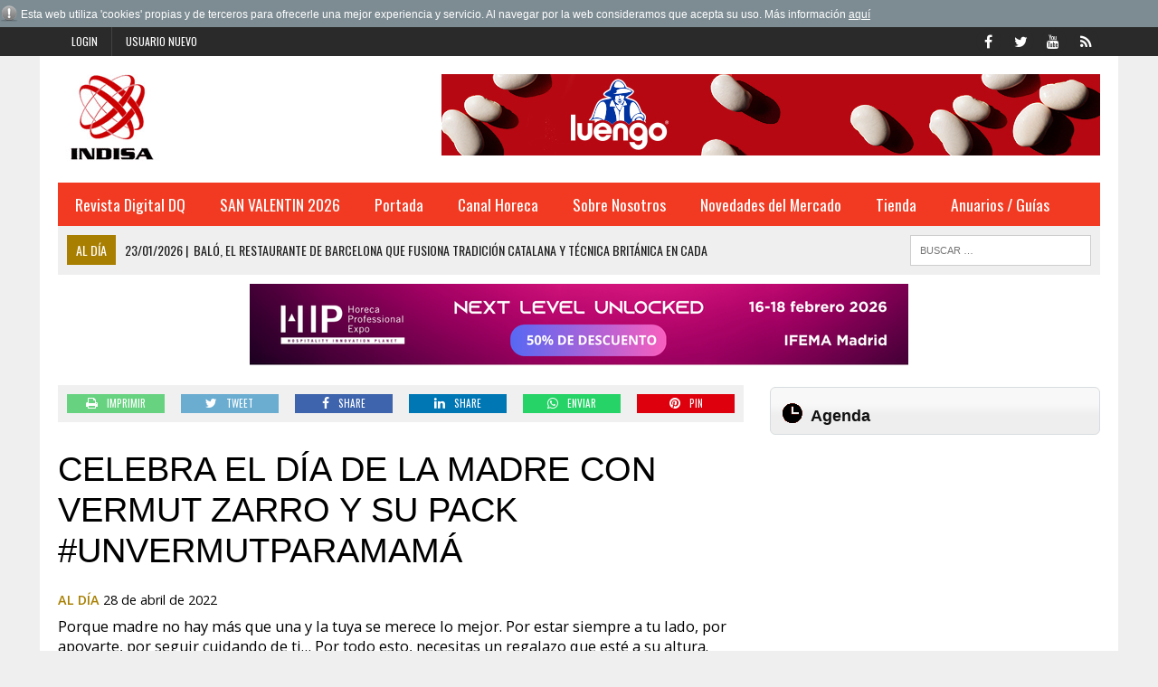

--- FILE ---
content_type: text/html; charset=iso-8859-1
request_url: https://www.indisa.es/al-dia/celebra-dia-madre-vermut-zarro-pack-unvermutparamama1
body_size: 10695
content:
<!DOCTYPE HTML>
<html>
<head>

<SCRIPT type="text/javascript" SRC="/g-admin/shop/js/language-sp.js"></SCRIPT>
<SCRIPT type="text/javascript" SRC="/g-admin/shop/js/nopcart.js"></SCRIPT>
<title>CELEBRA EL DÍA DE LA MADRE CON VERMUT ZARRO Y SU PACK  #UNVERMUTPARAMAMÁ </title>
<meta name="description" content="Editorial especializada en distribución Alimentaria">
<meta name="keywords" content="Información, Anuario, Distribución, Industria">
<META NAME="description" CONTENT="Editorial especializada en distribución Alimentaria" />
<META NAME="keywords" CONTENT="Información, Anuario, Distribución, Industria" />
<META NAME="Author" CONTENT="INDISA.es" />
<META NAME="lang" CONTENT="es" />
<META NAME="subject" CONTENT="Editorial especializada en distribución Alimentaria" />
<META NAME="company" CONTENT="INDISA.es" />
<META NAME="generator" CONTENT="HagaClic" />
<META NAME="Distribution" CONTENT="Global" />
<META NAME="Robots" CONTENT="index, follow" />
<META NAME="COPYRIGHT" CONTENT="INDISA.es &copy;2026" />
<meta name="DC.title" lang="es" content="CELEBRA EL DÍA DE LA MADRE CON VERMUT ZARRO Y SU PACK  #UNVERMUTPARAMAMÁ " />
<meta name="DC.creator" content="INDISA.es" />
<meta name="DC.publisher" content="INDISA" />
<meta name="DC.description" lang="es" content="Editorial especializada en distribución Alimentaria" />
<meta name="DC.subject" lang="es" content="Editorial especializada en distribución Alimentaria" />
<meta name="dc.language" scheme="RFC1766" content="es" />
<meta name="date" content="2022-04-28 08:43:00" />
<meta name="dc.date" scheme="W3CDTF" content="2022-04-28 08:43:00" />
<meta name="dc.Identifier" content="https://www.indisa.es/al-dia/celebra-dia-madre-vermut-zarro-pack-unvermutparamama1" />
<meta property="og:url" content="https://www.indisa.es/al-dia/celebra-dia-madre-vermut-zarro-pack-unvermutparamama1" />
<link rel="canonical" href="https://www.indisa.es/al-dia/celebra-dia-madre-vermut-zarro-pack-unvermutparamama1" />
<meta property="og:type" content="article" />
<meta property="og:title" content="CELEBRA EL DÍA DE LA MADRE CON VERMUT ZARRO Y SU PACK  #UNVERMUTPARAMAMÁ " />
<meta property="og:site_name" content="indisa.es" />
<meta property="og:description" content="Editorial especializada en distribuci&oacute;n Alimentaria" />
<link rel="stylesheet" type="text/css" href="/template/css/style.css?v=1.2"><link rel="stylesheet" type="text/css" href="/template/css/grids.css?v=1.0"><link rel='shortcut icon' href='/favicon.ico'>
<meta http-equiv="content-type" content="text/html; charset=iso-8859-1">
<meta http-equiv="Content-Language" content="es">
<script type='text/javascript' src='/template/js/jquery-1.9.0.min.js'></script>
<script type='text/javascript' src='/template/js/jquery-ui-1.11.1.min.js'></script>
<script type='text/javascript' src='/template/js/jquery.slimscroll.min.js'></script>
<script type="text/javascript" src="/template/js/jquery.ui.datepicker.es.js"></script>
<script type="text/javascript" src="/template/js/jquery.qtip.min.js"></script>
<link rel='stylesheet' id='camera-css'  href='/template/css/jquery-ui-1.9.2.custom.css' type='text/css' media='all'>
<link rel='stylesheet' id='camera-css'  href='/template/css/jquery.ui.theme.css' type='text/css' media='all'>
<link rel='stylesheet' id='camera-css'  href='/template/css/jquery.qtip.css' type='text/css' media='all'>
<link rel='stylesheet' id='camera-css'  href='/template/css/camera.css' type='text/css' media='all'>
<script type='text/javascript' src='/template/js/jquery.easing.1.3.js'></script>
<script type='text/javascript' src='/template/js/camera1.js'></script>
<script type="text/javascript" src="/template/js/scripts.js"></script>
<script type="text/javascript">var jsPath = '/template/js/';var imgPath = '/template/images/';</script>
<script type="text/javascript" src="/template/js/tools.js?v=1.0" charset="ISO-8859-1"></script>
<link rel='stylesheet' href='/template/css/custom.php' type='text/css' media='all'>

<META NAME="viewport" CONTENT="width=device-width, initial-scale=1.0" />
<script src="/template/js/jquery.lightbox-0.5.js"></script>
<link rel="stylesheet" type="text/css" href="/template/css/jquery.lightbox-0.5.css">

</head>
<body class="single single-post single-format-standard mh-right-sb">
        	<form style="margin:0px;" name="formu_acceso" method="post" action="javascript:enviologin(document.formu_acceso.login.value,document.formu_acceso.passwd.value,'/al-dia/celebra-dia-madre-vermut-zarro-pack-unvermutparamama1');">
	<div id="boxes">
	
		<!-- Start of Login Dialog -->
		<div id="dialog1" class="window">
			<div class="postbox">
				<input type="text" name="login" value="" size="40" placeholder="Usuario" /><br/>
				<input type="password" name="passwd" size="40" value="" placeholder="Password" />
			<p class="submit"><input type="submit" title="Login" value="Login"/></p>
			<p><a  href="/reminder.php">Recordar clave</a></p>
			</div>
	
		</div>
		<!-- End of Login Dialog -->
	
	
		<!-- Mask to cover the whole screen -->
		<div id="mask"></div>
	</div>
</form>
<div class="header-top">
	<div class="wrapper-inner clearfix">
		<nav class="header-nav clearfix">
			<div class="menu-header-container">
				<ul class="menu" id="menu-header">
										<li class="menu-item"><a href="javascript:void(0);" onclick="vlogin()" name="modal" class="menu-item">Login</a></li>
					<li class="menu-item"><a href="/new-user/" name="modalframe" title="Usuario nuevo">Usuario nuevo</a></li>
									</ul>
			</div>
		</nav>
		<nav class="social-nav clearfix">
			<div class="menu-social-container">
				<ul class="menu" id="menu-social">
					<li class="menu-item"><a href="https://www.facebook.com/pages/Indisa/323728837654739" target="_blank"><span class="fa-stack"><i class="fa fa-circle fa-stack-2x"></i><i class="fa fa-mh-social fa-stack-1x"></i></span><span class="screen-reader-text">Facebook</span></a></li>
					<li class="menu-item"><a href="https://twitter.com/indisaEditorial" target="_blank"><span class="fa-stack"><i class="fa fa-circle fa-stack-2x"></i><i class="fa fa-mh-social fa-stack-1x"></i></span><span class="screen-reader-text">Twitter</span></a></li>
					<li class="menu-item"><a href="https://www.youtube.com/channel/UCnqJFB5UbQNSZQCXPmnzK-A" target="_blank"><span class="fa-stack"><i class="fa fa-circle fa-stack-2x"></i><i class="fa fa-mh-social fa-stack-1x"></i></span><span class="screen-reader-text">YouTube</span></a></li>
					<li class="menu-item"><a href="/rss" target="_blank"><span class="fa-stack"><i class="fa fa-circle fa-stack-2x"></i><i class="fa fa-mh-social fa-stack-1x"></i></span><span class="screen-reader-text">RSS</span></a></li>
				</ul>
			</div>
		</nav>
	</div>
</div>	
<div id="mh-wrapper">
<script type="text/javascript" src="/template/js/privacy.js"></script>
		 <header class="mh-header">
			<div class="header-wrap clearfix">
				<div class="mh-col mh-1-3 header-logo">
					<a href='http://www.indisa.es/'>
						<div class="logo-wrap" role="banner">
							<img src='/adjuntos/logotipo_20110301.jpg' border=0 alt='inicio'>						</div>
					</a>
				</div>
				<aside class="mh-col mh-2-3">
					<div class="cabecera-a">
						<div class="textwidget">
							<a href='https://legumbresluengo.com/' target='_blank' onClick='addclk(364);'><img src='/adjuntos/banner_364_20251016.jpg' border='0' height='90' width='728'></a>						</div>
					</div>
				</aside>
			</div>
			<div class="header-menu clearfix">
				<nav class="main-nav clearfix">
					<div class="menu-navigation-container">
						<ul id="menu-navigation" class="menu">
<li class='menu-item  '><a href='/prueba/revista-dq-558'>Revista Digital DQ</a>
</li>
<li class='menu-item  '><a href='/san-valentin-2017/'>SAN VALENTIN 2026</a>
</li>
<li class='menu-item  '><a href='/'>Portada</a>
	<ul class="sub-menu">
					          <li class=' '><a class='menu-item' href='/opinion/' >Opinion</a></li>          <li class=' '><a class='menu-item' href='/nombramientos/' >Nombramientos</a></li>          <li class=' '><a class='menu-item' href='/indisa-informa/grupo-atico34' >Virkey Informa</a></li>          <li class=' '><a class='menu-item' href='/editorial/' >Editorial</a></li>          <li class=' '><a class='menu-item' href='/actualidad/' >Actualidad</a></li>          <li class=' '><a class='menu-item' href='/aperturas/' >Aperturas</a></li>          <li class=' '><a class='menu-item' href='/distribucion/' >Distribución</a></li>          <li class=' '><a class='menu-item' href='/perfumeria-y-drogueria/' >Perfumería y Droguería</a></li>          <li class=' '><a class='menu-item' href='/protagonistas/' >Protagonistas</a></li>          <li class=' '><a class='menu-item' href='/internacional/' >Internacional</a></li>          <li class=' '><a class='menu-item' href='/fabricantes/' >Fabricantes</a></li>          <li class=' '><a class='menu-item' href='/hemeroteca.php?tipo_articulo=0' >Hemeroteca</a></li>					
					</ul>	</li>
<li class='menu-item  '><a href='/canal-horeca/'>Canal Horeca</a>
</li>
<li class='menu-item  '><a href='javascript:void(0);'>Sobre Nosotros</a>
	<ul class="sub-menu">
					          <li class=' '><a class='menu-item' href='/empresa/indisa' >Empresa</a></li>          <li class=' '><a class='menu-item' href='/contactar1/contactar-con-indisa' >Contactar</a></li>					
					</ul>	</li>
<li class='menu-item  '><a href='/novedades-del-mercado/'>Novedades del Mercado</a>
</li>
<li class='menu-item  '><a href='/publicaciones/'>Tienda</a>
	<ul class="sub-menu">
					          <li class=' '><a class='menu-item' href='/publicaciones/' >Publicaciones</a></li>          <li class=' '><a class='menu-item' href='/bases-de-datos/bases-de-datos' >Bases de Datos</a></li>					
					</ul>	</li>
<li class='menu-item  '><a href='javascript:void(0);'>Anuarios / Guías</a>
	<ul class="sub-menu">
					          <li class=' '><a class='menu-item' href='/anuario-pdf-drogueria-perfumeria-2025-26/anuario-pdf-drogueria-perfumeria-2025-2026' >Anuario en PDF de Droguería y Perfumería 2025/2026</a></li>          <li class=' '><a class='menu-item' href='/anuario-excel-drogueria-perfumeria-2025-26/anuario-excel-drogueria-perfumeria-2025-2026' >Anuario en Excel de Droguería y Perfumería 2025/2026</a></li>          <li class=' '><a class='menu-item' href='/anuario-pdf-distribucion-2025-26/anuario-pdf-distribucion-2025-2026' >Anuario en PDF de la Distribución 2025/2026</a></li>          <li class=' '><a class='menu-item' href='/anuario-excel-distribucion-2025-26/anuario-excel-distribucion-2025-2026' >Anuario en Excel de la Distribución 2025/2026</a></li>          <li class=' '><a class='menu-item' href='/guia-distribuidores-2025/guia-distribuidores-2025' >Guía de los Distribuidores 2025</a></li>          <li class=' '><a class='menu-item' href='/guia-integral-hosteleria-2025/guia-integral-hosteleria-2025' >Guía integral de Hostelería 2025</a></li>          <li class=' '><a class='menu-item' href='/anuario-pdf-drogueria-perfumeria-2024-25/anuario-pdf-drogueria-perfumeria-2024-2025' >Anuario en PDF de Droguería y Perfumería 2024/2025</a></li>          <li class=' '><a class='menu-item' href='/anuario-excel-drogueria-perfumeria-2024-25/anuario-excel-drogueria-perfumeria-2024-2025' >Anuario en Excel de Droguería y Perfumería 2024/2025</a></li>          <li class=' '><a class='menu-item' href='/anuario-excel-distribucion-2024-25/anuario-excel-distribucion-2024-2025' >Anuario en Excel de la Distribución 2024/2025</a></li>          <li class=' '><a class='menu-item' href='/anuario-pdf-distribucion-2024-25/anuario-pdf-distribucion-2024-2025' >Anuario en PDF de la Distribución 2024/2025</a></li>          <li class=' '><a class='menu-item' href='/guia-distribuidores-2024/guia-distribuidores-2024' >Guía de los Distribuidores 2024</a></li>          <li class=' '><a class='menu-item' href='/guia-integral-hosteleria-2024/guia-integral-hosteleria-2024' >Guía integral de Hostelería 2024</a></li>          <li class=' '><a class='menu-item' href='/anuario-drogueria-perfumeria-2023-2024/anuario-drogueria-perfumeria-2023-2024' >Anuario de Droguería y Perfumería 2023/2024</a></li>          <li class=' '><a class='menu-item' href='/anuario-pdf-distribucion-2023-24/anuario-pdf-distribucion-2023-24' >Anuario en PDF de la Distribución 2023/2024</a></li>          <li class=' '><a class='menu-item' href='/anuario-digital-distribucion-2023-24/anuario-digital-distribucion-2023-2024' >Anuario Digital de la Distribución 2023/2024</a></li>          <li class=' '><a class='menu-item' href='/guia-distribuidores-2023/guia-distribuidores-2023' >Guía de los Distribuidores 2023</a></li>          <li class=' '><a class='menu-item' href='/guia-integral-hosteleria-2023/guia-integral-hosteleria-2023' >Guía integral de Hostelería 2023</a></li>          <li class=' '><a class='menu-item' href='/anuario-drogueria-perfumeria-2022-2023/anuario-drogueria-perfumeria-2022-2023' >Anuario de Droguería y Perfumería 2022/2023</a></li>          <li class=' '><a class='menu-item' href='/anuario-digital-distribucion-2022-2023/anuario-digital-distribucion-2022-2023' >Anuario Digital de la Distribución 2022/2023</a></li>          <li class=' '><a class='menu-item' href='/aplicacion-guia-distribuidores-2022/guia-de-distribuidores1' >Aplicación Guía Distribuidores 2022</a></li>          <li class=' '><a class='menu-item' href='/aplicacion-guia-integral-hosteleria-2022/aplicacion-guia-integral-hosteleria-2022' >Aplicación Guía integral de Hostelería 2022</a></li>          <li class=' '><a class='menu-item' href='/anuario-digital-distribucion-2021-2022/anuario-digital-distribucion-2021-2022' >Anuario Digital de la Distribución 2021/2022</a></li>          <li class=' '><a class='menu-item' href='/anuario-drogueria-perfumeria-2021-2022/anuario-drogueria-perfumeria-2021-2022' >Anuario de Droguería y Perfumería 2021/2022</a></li>          <li class=' '><a class='menu-item' href='/aplicacion-guia-integral-hosteleria-2021/aplicacion-guia-integral-hosteleria-2021' >Aplicación Guía Hostelería 2021</a></li>          <li class=' '><a class='menu-item' href='/aplicacion-guia-distribuidores-2021/guia-de-distribuidores-2021' >Aplicación Guía Distribuidores 2021</a></li>					
					</ul>	</li>
					</ul>
    	    </div>
 				</nav>
 				<div class="header-sub clearfix">
 					<section id="ticker" class="news-ticker mh-col mh-2-3 clearfix"> <span class="ticker-title">Al día</span>
 						<ul class="ticker-content">
 							<li class="ticker-item">
    	        	<a class="ticker-item-link" href="/al-dia/balo-restaurante-barcelona-fusiona-tradicion-catalana-tecnica" title="BaL&oacute;, el restaurante de Barcelona que fusiona tradici&oacute;n catalana y t&eacute;cnica brit&aacute;nica en cada plato"> <span class="ticker-item-date">23/01/2026<span class="ticker-item-separator">|</span></span> 
    	        	<span class="ticker-item-title">BaLó, el restaurante de Barcelona que fusiona tradición catalana y técnica británica en cada plato</span> </a>
    	       	</li><li class="ticker-item">
    	        	<a class="ticker-item-link" href="/al-dia/borrasca-ingrid-transporte-alimentos" title="Borrasca Ingrid: transporte de alimentos "> <span class="ticker-item-date">23/01/2026<span class="ticker-item-separator">|</span></span> 
    	        	<span class="ticker-item-title">Borrasca Ingrid: transporte de alimentos </span> </a>
    	       	</li><li class="ticker-item">
    	        	<a class="ticker-item-link" href="/al-dia/republica-dominicana-reafirma-diversidad-turistica-cultural-2026" title="Rep&uacute;blica Dominicana reafirma su diversidad tur&iacute;stica y cultural en FITUR 2026"> <span class="ticker-item-date">23/01/2026<span class="ticker-item-separator">|</span></span> 
    	        	<span class="ticker-item-title">República Dominicana reafirma su diversidad turística y cultural en FITUR 2026</span> </a>
    	       	</li><li class="ticker-item">
    	        	<a class="ticker-item-link" href="/al-dia/bar-old-school-food-reconocido-como-mejor-restaurante-urbano" title="El Bar Old School Food reconocido como mejor restaurante urbano de Extremadura en FITUR"> <span class="ticker-item-date">23/01/2026<span class="ticker-item-separator">|</span></span> 
    	        	<span class="ticker-item-title">El Bar Old School Food reconocido como mejor restaurante urbano de Extremadura en FITUR</span> </a>
    	       	</li><li class="ticker-item">
    	        	<a class="ticker-item-link" href="/al-dia/fitur-lgbt-manifiesta-diversidad-inclusion-como-motor-desarrollo" title="FITUR LGBT+ manifiesta la diversidad y la inclusi&oacute;n como motor de desarrollo para el turismo"> <span class="ticker-item-date">23/01/2026<span class="ticker-item-separator">|</span></span> 
    	        	<span class="ticker-item-title">FITUR LGBT+ manifiesta la diversidad y la inclusión como motor de desarrollo para el turismo</span> </a>
    	       	</li><li class="ticker-item">
    	        	<a class="ticker-item-link" href="/al-dia/fitur-experience-desvela-viajes-cultura-historia-patrimonio-son" title="FITUR Experience desvela que los viajes de cultura, historia y patrimonio son las experiencias m&aacute;s demandadas por los viajeros"> <span class="ticker-item-date">23/01/2026<span class="ticker-item-separator">|</span></span> 
    	        	<span class="ticker-item-title">FITUR Experience desvela que los viajes de cultura, historia y patrimonio son las experiencias más demandadas por los viajeros</span> </a>
    	       	</li><li class="ticker-item">
    	        	<a class="ticker-item-link" href="/al-dia/fitur-cruises-analiza-evolucion-turismo-cruceros-nuevos-modelos" title="FITUR Cruises analiza la evoluci&oacute;n del turismo de cruceros y los nuevos modelos de experiencia en el sector"> <span class="ticker-item-date">23/01/2026<span class="ticker-item-separator">|</span></span> 
    	        	<span class="ticker-item-title">FITUR Cruises analiza la evolución del turismo de cruceros y los nuevos modelos de experiencia en el sector</span> </a>
    	       	</li><li class="ticker-item">
    	        	<a class="ticker-item-link" href="/al-dia/fitur-lingua-anuncia-record-turismo-idiomatico-espana-177-576-12" title="FITUR Lingua anuncia un r&eacute;cord del turismo idiom&aacute;tico en Espa&ntilde;a con 177.576 estudiantes en 2025, un 12,7% m&aacute;s"> <span class="ticker-item-date">23/01/2026<span class="ticker-item-separator">|</span></span> 
    	        	<span class="ticker-item-title">FITUR Lingua anuncia un récord del turismo idiomático en España con 177.576 estudiantes en 2025, un 12,7% más</span> </a>
    	       	</li><li class="ticker-item">
    	        	<a class="ticker-item-link" href="/al-dia/fitur-talent-impulsa-fidelizacion-capital-humano-como-palanca" title="FITUR Talent impulsa la fidelizaci&oacute;n del capital humano como palanca estrat&eacute;gica del turismo"> <span class="ticker-item-date">23/01/2026<span class="ticker-item-separator">|</span></span> 
    	        	<span class="ticker-item-title">FITUR Talent impulsa la fidelización del capital humano como palanca estratégica del turismo</span> </a>
    	       	</li><li class="ticker-item">
    	        	<a class="ticker-item-link" href="/al-dia/tunez-muestra-fitur-diversidad-cultural-gastronomica-como-clave" title="T&uacute;nez muestra en FITUR su diversidad cultural, gastron&oacute;mica y experiencial como clave para el viajero espa&ntilde;ol"> <span class="ticker-item-date">23/01/2026<span class="ticker-item-separator">|</span></span> 
    	        	<span class="ticker-item-title">Túnez muestra en FITUR su diversidad cultural, gastronómica y experiencial como clave para el viajero español</span> </a>
    	       	</li><li class="ticker-item">
    	        	<a class="ticker-item-link" href="/al-dia/estrellas-michelin-talento-emergente-dan-cita-final-concurso" title="Estrellas Michelin y talento emergente se dan cita en la final del concurso “Delicias maestras con Flor de Esgueva” impulsado por Lactalis Foodservice"> <span class="ticker-item-date">23/01/2026<span class="ticker-item-separator">|</span></span> 
    	        	<span class="ticker-item-title">Estrellas Michelin y talento emergente se dan cita en la final del concurso “Delicias maestras con Flor de Esgueva” impulsado por Lactalis Foodservice</span> </a>
    	       	</li><li class="ticker-item">
    	        	<a class="ticker-item-link" href="/al-dia/kitkat-calienta-motores-espana-como-chocolate-oficial-formula-1" title="KitKat&reg; calienta motores en Espa&ntilde;a  como el chocolate oficial de F&oacute;rmula 1&reg;"> <span class="ticker-item-date">23/01/2026<span class="ticker-item-separator">|</span></span> 
    	        	<span class="ticker-item-title">KitKat® calienta motores en España  como el chocolate oficial de Fórmula 1®</span> </a>
    	       	</li><li class="ticker-item">
    	        	<a class="ticker-item-link" href="/al-dia/puerto-rico-pais-socio-fitur-2027" title="Puerto Rico, Pa&iacute;s Socio de FITUR 2027"> <span class="ticker-item-date">22/01/2026<span class="ticker-item-separator">|</span></span> 
    	        	<span class="ticker-item-title">Puerto Rico, País Socio de FITUR 2027</span> </a>
    	       	</li><li class="ticker-item">
    	        	<a class="ticker-item-link" href="/al-dia/hip-2026-presentara-casos-exito-mundiales-sobre-como-reduce" title="HIP 2026 presentar&aacute; casos de &eacute;xito mundiales sobre c&oacute;mo la digitalizaci&oacute;n reduce costes en los negocios HORECA"> <span class="ticker-item-date">22/01/2026<span class="ticker-item-separator">|</span></span> 
    	        	<span class="ticker-item-title">HIP 2026 presentará casos de éxito mundiales sobre cómo la digitalización reduce costes en los negocios HORECA</span> </a>
    	       	</li><li class="ticker-item">
    	        	<a class="ticker-item-link" href="/al-dia/aove-recetas-detox-equilibrio-perfecto-para-operacion-primavera" title="AOVE y recetas detox: el equilibrio perfecto para la “operaci&oacute;n primavera”"> <span class="ticker-item-date">22/01/2026<span class="ticker-item-separator">|</span></span> 
    	        	<span class="ticker-item-title">AOVE y recetas detox: el equilibrio perfecto para la “operación primavera”</span> </a>
    	       	</li><li class="ticker-item">
    	        	<a class="ticker-item-link" href="/al-dia/weber-amplia-gama-barbacoas-inteligentes-para-crear-primer" title="WEBER ampl&iacute;a su gama de barbacoas inteligentes para crear el primer ecosistema inteligente e integrado en el jard&iacute;n"> <span class="ticker-item-date">22/01/2026<span class="ticker-item-separator">|</span></span> 
    	        	<span class="ticker-item-title">WEBER amplía su gama de barbacoas inteligentes para crear el primer ecosistema inteligente e integrado en el jardín</span> </a>
    	       	</li><li class="ticker-item">
    	        	<a class="ticker-item-link" href="/al-dia/freedome-acelera-crecimiento-espana-suma-casi-7-000-clientes-ano" title="Freedome acelera su crecimiento en Espa&ntilde;a y suma casi 7.000 clientes en su primer a&ntilde;o de actividad"> <span class="ticker-item-date">22/01/2026<span class="ticker-item-separator">|</span></span> 
    	        	<span class="ticker-item-title">Freedome acelera su crecimiento en España y suma casi 7.000 clientes en su primer año de actividad</span> </a>
    	       	</li><li class="ticker-item">
    	        	<a class="ticker-item-link" href="/al-dia/disfruta-autentica-calotada-madrid-vuelven-jornadas-club-tiro" title="Disfruta de una aut&eacute;ntica cal&ccedil;otada en Madrid: vuelven las jornadas del Club de Tiro"> <span class="ticker-item-date">22/01/2026<span class="ticker-item-separator">|</span></span> 
    	        	<span class="ticker-item-title">Disfruta de una auténtica calçotada en Madrid: vuelven las jornadas del Club de Tiro</span> </a>
    	       	</li><li class="ticker-item">
    	        	<a class="ticker-item-link" href="/al-dia/restaurante-helen-berger-presenta-calendario-anual-cocteles" title="Restaurante Helen Berger presenta su calendario anual de c&oacute;cteles de autor "> <span class="ticker-item-date">22/01/2026<span class="ticker-item-separator">|</span></span> 
    	        	<span class="ticker-item-title">Restaurante Helen Berger presenta su calendario anual de cócteles de autor </span> </a>
    	       	</li><li class="ticker-item">
    	        	<a class="ticker-item-link" href="/al-dia/aviso-choco-lovers-postres-no-puedes-perder-dia-mundial-tarta" title="Aviso choco lovers: los postres que no te puedes perder en el d&iacute;a mundial de la tarta de chocolate"> <span class="ticker-item-date">22/01/2026<span class="ticker-item-separator">|</span></span> 
    	        	<span class="ticker-item-title">Aviso choco lovers: los postres que no te puedes perder en el día mundial de la tarta de chocolate</span> </a>
    	       	</li><li class="ticker-item">
    	        	<a class="ticker-item-link" href="/al-dia/ana-maria-lajusticia-celebra-46-anos-historia-evolucion-logotipo" title="Ana Maria Lajusticia&reg; celebra 46 a&ntilde;os de historia con la evoluci&oacute;n de un logotipo ic&oacute;nico"> <span class="ticker-item-date">22/01/2026<span class="ticker-item-separator">|</span></span> 
    	        	<span class="ticker-item-title">Ana Maria Lajusticia® celebra 46 años de historia con la evolución de un logotipo icónico</span> </a>
    	       	</li><li class="ticker-item">
    	        	<a class="ticker-item-link" href="/al-dia/logista-strator-refuerza-apuesta-innovacion-participacion-hip-hp" title="Logista Strator refuerza su apuesta por la innovaci&oacute;n con su participaci&oacute;n en HIP 2026 junto a los l&iacute;deres tecnol&oacute;gicos HP y apg Solutions"> <span class="ticker-item-date">22/01/2026<span class="ticker-item-separator">|</span></span> 
    	        	<span class="ticker-item-title">Logista Strator refuerza su apuesta por la innovación con su participación en HIP 2026 junto a los líderes tecnológicos HP y apg Solutions</span> </a>
    	       	</li><li class="ticker-item">
    	        	<a class="ticker-item-link" href="/al-dia/premios-excelencias-2025-distinguieron-fitur-referentes-turismo" title="Los Premios Excelencias 2025 distinguieron en FITUR a referentes del turismo y la gastronom&iacute;a internacional"> <span class="ticker-item-date">22/01/2026<span class="ticker-item-separator">|</span></span> 
    	        	<span class="ticker-item-title">Los Premios Excelencias 2025 distinguieron en FITUR a referentes del turismo y la gastronomía internacional</span> </a>
    	       	</li><li class="ticker-item">
    	        	<a class="ticker-item-link" href="/al-dia/dualsenses-bond-pro-day-night-bond-booster-tratamiento-nocturno" title="Dualsenses Bond Pro Day &amp; Night Bond Booster, el tratamiento nocturno de Goldwell que transforma el cabello"> <span class="ticker-item-date">22/01/2026<span class="ticker-item-separator">|</span></span> 
    	        	<span class="ticker-item-title">Dualsenses Bond Pro Day & Night Bond Booster, el tratamiento nocturno de Goldwell que transforma el cabello</span> </a>
    	       	</li><li class="ticker-item">
    	        	<a class="ticker-item-link" href="/al-dia/hector-nunez-cosmetocritico-retinal-no-mejor-retinol-dos-logran" title="H&eacute;ctor N&uacute;&ntilde;ez – Cosmetocr&iacute;tico: “El retinal no es mejor que el retinol. Los dos logran los mismos resultados”"> <span class="ticker-item-date">22/01/2026<span class="ticker-item-separator">|</span></span> 
    	        	<span class="ticker-item-title">Héctor Núñez – Cosmetocrítico: “El retinal no es mejor que el retinol. Los dos logran los mismos resultados”</span> </a>
    	       	</li><li class="ticker-item">
    	        	<a class="ticker-item-link" href="/al-dia/rituales-belleza-bienestar-para-empezar-ano-equilibrio-desde1" title="Los rituales de belleza y bienestar para empezar el a&ntilde;o con equilibrio y luminosidad desde dentro "> <span class="ticker-item-date">22/01/2026<span class="ticker-item-separator">|</span></span> 
    	        	<span class="ticker-item-title">Los rituales de belleza y bienestar para empezar el año con equilibrio y luminosidad desde dentro </span> </a>
    	       	</li><li class="ticker-item">
    	        	<a class="ticker-item-link" href="/al-dia/adios-piel-seca-nuevo-serum-sos-secheresse-vitry" title="Adi&oacute;s a la piel seca con el nuevo S&eacute;rum SOS S&eacute;cheresse, de Vitry"> <span class="ticker-item-date">22/01/2026<span class="ticker-item-separator">|</span></span> 
    	        	<span class="ticker-item-title">Adiós a la piel seca con el nuevo Sérum SOS Sécheresse, de Vitry</span> </a>
    	       	</li><li class="ticker-item">
    	        	<a class="ticker-item-link" href="/al-dia/fitur-techy-celebra-20-aniversario-consolidado-como-espacio" title="FITUR TechY celebra su 20 aniversario consolidado como el espacio clave de innovaci&oacute;n tur&iacute;stica"> <span class="ticker-item-date">22/01/2026<span class="ticker-item-separator">|</span></span> 
    	        	<span class="ticker-item-title">FITUR TechY celebra su 20 aniversario consolidado como el espacio clave de innovación turística</span> </a>
    	       	</li><li class="ticker-item">
    	        	<a class="ticker-item-link" href="/al-dia/fitur-sports-confirma-binomio-turismo-deporte-clave-para-generar" title="FITUR Sports confirma que el binomio turismo y deporte es clave para generar riqueza, cohesi&oacute;n territorial y proyecci&oacute;n internacional"> <span class="ticker-item-date">22/01/2026<span class="ticker-item-separator">|</span></span> 
    	        	<span class="ticker-item-title">FITUR Sports confirma que el binomio turismo y deporte es clave para generar riqueza, cohesión territorial y proyección internacional</span> </a>
    	       	</li><li class="ticker-item">
    	        	<a class="ticker-item-link" href="/al-dia/fitur-woman-reivindica-talento-femenino-toma-decisiones-sector" title="FITUR Woman reivindica el talento femenino en la toma de decisiones del sector tur&iacute;stico   "> <span class="ticker-item-date">22/01/2026<span class="ticker-item-separator">|</span></span> 
    	        	<span class="ticker-item-title">FITUR Woman reivindica el talento femenino en la toma de decisiones del sector turístico   </span> </a>
    	       	</li><li class="ticker-item">
    	        	<a class="ticker-item-link" href="/al-dia/wowist-ia-audiovisual-ganador-concurso-the-ai-for-tourism-awards" title="WOWist IA Audiovisual, ganador del concurso ‘The AI for Tourism Awards 2026’ organizado por FITUR y SEGITTUR"> <span class="ticker-item-date">22/01/2026<span class="ticker-item-separator">|</span></span> 
    	        	<span class="ticker-item-title">WOWist IA Audiovisual, ganador del concurso ‘The AI for Tourism Awards 2026’ organizado por FITUR y SEGITTUR</span> </a>
    	       	</li><li class="ticker-item">
    	        	<a class="ticker-item-link" href="/al-dia/republica-dominicana-celebra-madrid-meet-in-paradise-europa-mas" title="Rep&uacute;blica Dominicana celebra en Madrid “Meet in Paradise Europa” con m&aacute;s de 1.200 l&iacute;deres del turismo europeo"> <span class="ticker-item-date">22/01/2026<span class="ticker-item-separator">|</span></span> 
    	        	<span class="ticker-item-title">República Dominicana celebra en Madrid “Meet in Paradise Europa” con más de 1.200 líderes del turismo europeo</span> </a>
    	       	</li><li class="ticker-item">
    	        	<a class="ticker-item-link" href="/al-dia/amor-envuelto-en-hoja" title="Amor envuelto en hoja"> <span class="ticker-item-date">22/01/2026<span class="ticker-item-separator">|</span></span> 
    	        	<span class="ticker-item-title">Amor envuelto en hoja</span> </a>
    	       	</li><li class="ticker-item">
    	        	<a class="ticker-item-link" href="/al-dia/cofradia-cocido-madrileno-celebra-fitur-2o-capitulo-entre-nuevos" title="La Cofrad&iacute;a del Cocido Madrile&ntilde;o celebra en Fitur su 2&ordm; Cap&iacute;tulo entre homenaje, nuevos cofrades y embajadores"> <span class="ticker-item-date">22/01/2026<span class="ticker-item-separator">|</span></span> 
    	        	<span class="ticker-item-title">La Cofradía del Cocido Madrileño celebra en Fitur su 2º Capítulo entre homenaje, nuevos cofrades y embajadores</span> </a>
    	       	</li><li class="ticker-item">
    	        	<a class="ticker-item-link" href="/al-dia/palibex-crece-mas-del-14-2025" title="Palibex crece m&aacute;s del 14% en 2025"> <span class="ticker-item-date">22/01/2026<span class="ticker-item-separator">|</span></span> 
    	        	<span class="ticker-item-title">Palibex crece más del 14% en 2025</span> </a>
    	       	</li><li class="ticker-item">
    	        	<a class="ticker-item-link" href="/al-dia/premios-just-eat-2025-preparan-para-nueva-edicion-anuncio" title="Los ‘Premios Just Eat 2025’ se preparan para una nueva edici&oacute;n con el anuncio de los nominados"> <span class="ticker-item-date">21/01/2026<span class="ticker-item-separator">|</span></span> 
    	        	<span class="ticker-item-title">Los ‘Premios Just Eat 2025’ se preparan para una nueva edición con el anuncio de los nominados</span> </a>
    	       	</li><li class="ticker-item">
    	        	<a class="ticker-item-link" href="/al-dia/antonio-serrano-etiqueta-negra-2020-elegido-mejor-tinto-guarda" title="Antonio serrano etiqueta negra 2020, elegido mejor tinto de guarda en la cata de los &quot;Vinos Imprescindibles de Castilla-La Mancha&quot;"> <span class="ticker-item-date">21/01/2026<span class="ticker-item-separator">|</span></span> 
    	        	<span class="ticker-item-title">Antonio serrano etiqueta negra 2020, elegido mejor tinto de guarda en la cata de los "Vinos Imprescindibles de Castilla-La Mancha"</span> </a>
    	       	</li><li class="ticker-item">
    	        	<a class="ticker-item-link" href="/al-dia/veracruz-esta-moda-destino-vive-todos-sentidos" title="Veracruz est&aacute; de moda: un destino que se vive con todos los sentidos"> <span class="ticker-item-date">21/01/2026<span class="ticker-item-separator">|</span></span> 
    	        	<span class="ticker-item-title">Veracruz está de moda: un destino que se vive con todos los sentidos</span> </a>
    	       	</li><li class="ticker-item">
    	        	<a class="ticker-item-link" href="/al-dia/museo-estrella-galicia-logra-record-superar-58-000-visitas-2025" title="El Museo de Estrella Galicia logra su r&eacute;cord al superar las 58.000 visitas en 2025"> <span class="ticker-item-date">21/01/2026<span class="ticker-item-separator">|</span></span> 
    	        	<span class="ticker-item-title">El Museo de Estrella Galicia logra su récord al superar las 58.000 visitas en 2025</span> </a>
    	       	</li><li class="ticker-item">
    	        	<a class="ticker-item-link" href="/al-dia/retail-forum-evento-excelencia-para-retailers-espana-ofrece-show" title="Retail Forum, el evento por excelencia para retailers en Espa&ntilde;a, ofrece el show m&aacute;s grande del sector este 2026"> <span class="ticker-item-date">21/01/2026<span class="ticker-item-separator">|</span></span> 
    	        	<span class="ticker-item-title">Retail Forum, el evento por excelencia para retailers en España, ofrece el show más grande del sector este 2026</span> </a>
    	       	</li><li class="ticker-item">
    	        	<a class="ticker-item-link" href="/al-dia/patron-celebra-dia-margarita-uno-grandes-clasicos-mixologia" title="Patr&oacute;n celebra el d&iacute;a del margarita, uno de los grandes cl&aacute;sicos de la mixolog&iacute;a internacional"> <span class="ticker-item-date">21/01/2026<span class="ticker-item-separator">|</span></span> 
    	        	<span class="ticker-item-title">Patrón celebra el día del margarita, uno de los grandes clásicos de la mixología internacional</span> </a>
    	       	</li><li class="ticker-item">
    	        	<a class="ticker-item-link" href="/al-dia/ix-premio-ribera-duero-narrativa-breve-bate-todos-records-2026" title="El IX Premio Ribera del Duero de Narrativa Breve bate todos los r&eacute;cords de participaci&oacute;n en su edici&oacute;n de 2026"> <span class="ticker-item-date">21/01/2026<span class="ticker-item-separator">|</span></span> 
    	        	<span class="ticker-item-title">El IX Premio Ribera del Duero de Narrativa Breve bate todos los récords de participación en su edición de 2026</span> </a>
    	       	</li><li class="ticker-item">
    	        	<a class="ticker-item-link" href="/al-dia/arranca-2026-goloso-brunch-hard-rock-hotel-madrid" title="Arranca el 2026 con El Goloso Brunch de Hard Rock Hotel Madrid"> <span class="ticker-item-date">21/01/2026<span class="ticker-item-separator">|</span></span> 
    	        	<span class="ticker-item-title">Arranca el 2026 con El Goloso Brunch de Hard Rock Hotel Madrid</span> </a>
    	       	</li><li class="ticker-item">
    	        	<a class="ticker-item-link" href="/al-dia/afecta-realmente-meteorologia-ciclo-menstrual-infecciones1" title="&iquest;Afecta realmente la meteorolog&iacute;a al ciclo menstrual y a las infecciones?"> <span class="ticker-item-date">21/01/2026<span class="ticker-item-separator">|</span></span> 
    	        	<span class="ticker-item-title">¿Afecta realmente la meteorología al ciclo menstrual y a las infecciones?</span> </a>
    	       	</li><li class="ticker-item">
    	        	<a class="ticker-item-link" href="/al-dia/beachcomber-resorts-hotels-fortalece-posicion-mauricio-presenta" title="Beachcomber Resorts &amp; Hotels fortalece su posici&oacute;n en Mauricio y presenta su visi&oacute;n de futuro en FITUR 2026"> <span class="ticker-item-date">21/01/2026<span class="ticker-item-separator">|</span></span> 
    	        	<span class="ticker-item-title">Beachcomber Resorts & Hotels fortalece su posición en Mauricio y presenta su visión de futuro en FITUR 2026</span> </a>
    	       	</li><li class="ticker-item">
    	        	<a class="ticker-item-link" href="/al-dia/vuelta-rutina-impulsa-consumo-fruta-fresca-zespri-activa-para" title="La vuelta a la rutina impulsa el consumo de fruta fresca: Zespri activa Nutribalance Sessions para reforzar los h&aacute;bitos saludables tras las fiestas"> <span class="ticker-item-date">21/01/2026<span class="ticker-item-separator">|</span></span> 
    	        	<span class="ticker-item-title">La vuelta a la rutina impulsa el consumo de fruta fresca: Zespri activa Nutribalance Sessions para reforzar los hábitos saludables tras las fiestas</span> </a>
    	       	</li><li class="ticker-item">
    	        	<a class="ticker-item-link" href="/al-dia/industria-carnica-reclama-mayor-rigor-tecnico-proyecto-real" title="La industria c&aacute;rnica reclama mayor rigor t&eacute;cnico en el proyecto de Real Decreto de comedores colectivos"> <span class="ticker-item-date">21/01/2026<span class="ticker-item-separator">|</span></span> 
    	        	<span class="ticker-item-title">La industria cárnica reclama mayor rigor técnico en el proyecto de Real Decreto de comedores colectivos</span> </a>
    	       	</li><li class="ticker-item">
    	        	<a class="ticker-item-link" href="/al-dia/caviaroli-participa-alimentaria-2026-ultima-variedad-pinturas" title="Caviaroli participa en Alimentaria 2026 con la &uacute;ltima variedad de sus Pinturas Culinarias"> <span class="ticker-item-date">21/01/2026<span class="ticker-item-separator">|</span></span> 
    	        	<span class="ticker-item-title">Caviaroli participa en Alimentaria 2026 con la última variedad de sus Pinturas Culinarias</span> </a>
    	       	</li><li class="ticker-item">
    	        	<a class="ticker-item-link" href="/al-dia/tecnologia-lujo-dermocosmetico-serum-ultrapreciso-transforma" title="Tecnolog&iacute;a y lujo dermocosm&eacute;tico: el s&eacute;rum ultrapreciso que transforma la piel"> <span class="ticker-item-date">21/01/2026<span class="ticker-item-separator">|</span></span> 
    	        	<span class="ticker-item-title">Tecnología y lujo dermocosmético: el sérum ultrapreciso que transforma la piel</span> </a>
    	       	</li><li class="ticker-item">
    	        	<a class="ticker-item-link" href="/al-dia/elkar-alta-cocina-mediterranea-conquista-madrid-desde-alturas" title="&Eacute;lkar: la alta cocina mediterr&aacute;nea que conquista Madrid desde las alturas"> <span class="ticker-item-date">21/01/2026<span class="ticker-item-separator">|</span></span> 
    	        	<span class="ticker-item-title">Élkar: la alta cocina mediterránea que conquista Madrid desde las alturas</span> </a>
    	       	</li><li class="ticker-item">
    	        	<a class="ticker-item-link" href="/al-dia/zinc-cobre-dos-ingredientes-marcan-diferencia-cuidado-piel" title="Zinc y cobre: dos ingredientes que marcan la diferencia en el cuidado de la piel"> <span class="ticker-item-date">21/01/2026<span class="ticker-item-separator">|</span></span> 
    	        	<span class="ticker-item-title">Zinc y cobre: dos ingredientes que marcan la diferencia en el cuidado de la piel</span> </a>
    	       	</li><li class="ticker-item">
    	        	<a class="ticker-item-link" href="/al-dia/tunez-refuerza-liderazgo-turistico-fitur-prepara-para-arabe-2027" title="T&uacute;nez refuerza su liderazgo tur&iacute;stico en FITUR y se prepara para la Capitalidad &Aacute;rabe 2027"> <span class="ticker-item-date">21/01/2026<span class="ticker-item-separator">|</span></span> 
    	        	<span class="ticker-item-title">Túnez refuerza su liderazgo turístico en FITUR y se prepara para la Capitalidad Árabe 2027</span> </a>
    	       	</li><li class="ticker-item">
    	        	<a class="ticker-item-link" href="/al-dia/cinco-estrellas-club-impulsa-venta-anticipada-3a-campana-win-win" title="Cinco Estrellas Club impulsa la venta anticipada con la 3&ordf; campa&ntilde;a ‘Win-Win’"> <span class="ticker-item-date">21/01/2026<span class="ticker-item-separator">|</span></span> 
    	        	<span class="ticker-item-title">Cinco Estrellas Club impulsa la venta anticipada con la 3ª campaña ‘Win-Win’</span> </a>
    	       	</li><li class="ticker-item">
    	        	<a class="ticker-item-link" href="/al-dia/productos-40-aniversario-nespresso-professional" title="Productos 40 aniversario Nespresso Professional"> <span class="ticker-item-date">21/01/2026<span class="ticker-item-separator">|</span></span> 
    	        	<span class="ticker-item-title">Productos 40 aniversario Nespresso Professional</span> </a>
    	       	</li>    	      </ul>
    	    </section>
    	    <aside class="mh-col mh-1-3 header-search">
	  				<form role="search" method="POST" action="/search" name="busqueda" target="_parent" class="search-form">
	  					<label> <span class="screen-reader-text">Buscar</span></label>
	  					<input type="search" class="search-field" placeholder="Buscar &hellip;" name="cadena" title="Buscar">
	  					<input type="submit" class="search-submit" value="Buscar" />
	  	 			</form>
    	    </aside>
				</div>
			</div>
		</header>

		<div class="sb-widget"><div class="textwidget"><div class="modulos-a "><a href='https://hip.ticketsnebext.com/HIP_2026/es/register/registerpage/visitante?InvitationGuid=b87047ad-872b-4b8e-9ac8-fd99de49dc0c' target='_blank' onClick='addclk(374);'><img src='/adjuntos/banner_374_20260123.png' border='0' height='90' width='728'></a></div></div></div>
		
	<div class="home mh-section mh-group">
		<div id="main-content" class="home-columns">
			<div class="sb-widget">
                
         <div class="mh-share-buttons mh-group">
         <div class="addthis_toolbox addthis_default_style addthis_16x16_style">
         		<div class="mh-col mh-1-7 mh-print"><a title="IMPRIMIR" onclick="document.location='/print/celebra-dia-madre-vermut-zarro-pack-unvermutparamama1/'; return false;" href="#"><span class="mh-share-button"><i class="fa fa-print fa-2x"></i><span>IMPRIMIR</span></span></a></div>
         		<div class="mh-col mh-1-7 mh-twitter"><a title="Tweet This Post" onclick="window.open('http://twitter.com/home?status=CELEBRA EL DÍA DE LA MADRE CON VERMUT ZARRO Y SU PACK  #UNVERMUTPARAMAMÁ %20-%20https%3A%2F%2Fwww.indisa.es%2Fal-dia%2Fcelebra-dia-madre-vermut-zarro-pack-unvermutparamama1/', 'twitterShare', 'width=626,height=436'); return false;" href="#"><span class="mh-share-button"><i class="fa fa-twitter fa-2x"></i><span>TWEET</span></span></a></div>
         		<div class="mh-col mh-1-7 mh-facebook"><a title="Share on Facebook" onclick="window.open('http://www.facebook.com/share.php?u=https%3A%2F%2Fwww.indisa.es%2Fal-dia%2Fcelebra-dia-madre-vermut-zarro-pack-unvermutparamama1&amp;t=CELEBRA EL DÍA DE LA MADRE CON VERMUT ZARRO Y SU PACK  #UNVERMUTPARAMAMÁ ', 'facebookShare', 'width=626,height=436'); return false;" href="#"><span class="mh-share-button"><i class="fa fa-facebook fa-2x"></i><span>SHARE</span></span></a></div>
         		<div class="mh-col mh-1-7 mh-linkedin"><a target="_blank" title="Share on LinkedIn" onclick="window.open('http://www.linkedin.com/shareArticle?mini=true&amp;url=https%3A%2F%2Fwww.indisa.es%2Fal-dia%2Fcelebra-dia-madre-vermut-zarro-pack-unvermutparamama1&amp;title=CELEBRA EL DÍA DE LA MADRE CON VERMUT ZARRO Y SU PACK  #UNVERMUTPARAMAMÁ &amp;source=BLOGNAME&amp;summary=CELEBRA EL DÍA DE LA MADRE CON VERMUT ZARRO Y SU PACK  #UNVERMUTPARAMAMÁ ', 'googleShare', 'width=626,height=436'); return false;" href="#"><span class="mh-share-button"><i class="fa fa-linkedin fa-2x"></i><span>SHARE</span></span></a></div>
         		<div class="mh-col mh-1-7 mh-googleplus"><a target="_blank" title="Share on WhatsApp" onclick="window.open('https://api.whatsapp.com/send?text=https%3A%2F%2Fwww.indisa.es%2Fal-dia%2Fcelebra-dia-madre-vermut-zarro-pack-unvermutparamama1', 'whatsappShare', 'width=626,height=436'); return false;" href="#"><span class="mh-share-button"><i class="fa fa-whatsapp fa-2x"></i><span>Enviar</span></span></a></div>
         		<div class="mh-col mh-1-7 mh-pinterest"><a title="Pin This Post" onclick="window.open('http://pinterest.com/pin/create/button/?url=https%3A%2F%2Fwww.indisa.es%2Fal-dia%2Fcelebra-dia-madre-vermut-zarro-pack-unvermutparamama1&amp;media=&amp;description=CELEBRA EL DÍA DE LA MADRE CON VERMUT ZARRO Y SU PACK  #UNVERMUTPARAMAMÁ ', 'pinterestShare', 'width=750,height=350'); return false;" href="#"><span class="mh-share-button"><i class="fa fa-pinterest fa-2x"></i><span>PIN</span></span></a></div>
					</div>
					</div>
         <h1 class="entry-title e_titul">CELEBRA EL DÍA DE LA MADRE CON VERMUT ZARRO Y SU PACK  #UNVERMUTPARAMAMÁ </h1><p class='entry-meta clearfix'><a class="widget-title-link" href="/al-dia/">Al día</a> <span class='updated' style='text-transform:none'>28 de abril de 2022</span></p><div class='clearfix' style='height:1px;'></div>    <script type="text/javascript">
											$(function() {
												$("a[rel='lightbox']").lightBox(); // Select all links that contains lightbox in the attribute rel
											});

											</script>
<div class='clearfix' style='height:1px;'></div><div class="entry-content clearfix e_descr"><p>Porque madre no hay más que una y la tuya se merece lo mejor. Por estar siempre a tu lado, por apoyarte, por seguir cuidando de ti… Por todo esto, necesitas un regalazo que esté a su altura. </p><p>Si hay un día del calendario en el que no podemos fallar con nuestro regalo es el <strong>Día de la Madre</strong>. Porque madre no hay más que una y la tuya se merece lo mejor. Por estar siempre a tu lado apoyándote, por darte la vida y por seguir cuidando de ti… Por todo esto, tu madre se merece un regalazo que esté a su altura.<br />
<br />
¿Cuántas veces has pensado que no le has dicho lo suficiente todo lo que la quieres?&nbsp; Pues el <strong>Día de la Madre</strong> es el momento perfecto para dar las gracias y decir TE QUIERO MAMÁ. <strong>Vermut Zarro</strong>, el vermut de Madrid, quiere echarte una mano en una fecha tan importante y por eso ha creado este pack tan especial con el que podréis compartir grandes momentos y brindar por las cosas buenas de la vida.</p>

<p><img alt="" src="/adjuntos/1(2638).png" style="width: 577px; height: 262px;" /><br />
<br />
<strong>EL PACK ZARRO UN VERMUT PARA MAMÁ</strong> es la mejor forma de demostrarle lo mucho que significa en tu vida… Ya sabes, resérvate un momento para ella en el que compartir confidencias, recordar anécdotas y celebrar la vida. Disfruta de tu madre con Vermut Zarro, el vermut de Madrid.</p>
</div>        <br>
                        <br>
	    </div>
	  </div>
    
	  <aside class="home-sidebar">
	    		<div class="sb-widget">
    <ul id="desplegable_contenido" class='ui-accordion ui-widget ui-helper-reset'><li class='ui-accordion-header ui-state-default ui-corner-top ui-corner-bottom'><a class="" style="" href="/calendar/" title=""   ><img src='/adjuntos/seccion_229_20100323.gif' border='0' align='absmiddle' style='margin-top:5px;'>Agenda</a></li>
</ul>
</div>
																  </aside>
	</div>
</div>

          <footer class="mh-footer">
	<div class="footer-bottom">
		<div class="wrapper-inner clearfix">
			<nav class="footer-nav clearfix">
				<div class="menu-footer-container">
					<ul id="menu-footer" class="menu">
						<li>Att.Cliente 902 010 583</li>
		<li class='menu-item  '><a href='/politica-de-cookies/politca-de-cookies'>Politica de cookies</a>
</li>
<li class='menu-item  '><a href='/contactar1/contactar-con-indisa'>Contactar</a>
</li>
<li class='menu-item  '><a href='/confidencialidad/proteccion-de-datos'>Confidencialidad</a>
</li>
<li class='menu-item  '><a href='/condiciones-de-uso/condiciones-de-uso'>Condiciones de Uso</a>
</li>
<li class='menu-item  '><a href='/'>Portada</a>
</li>
					</ul>
				</div>
			</nav>
			<div class="copyright-wrap">
				<p class="copyright">
					Indisa &copy; 2009-2026. All Rights reserved
					&nbsp;&nbsp;&nbsp;
					<span class="piehaga">&copy; Gestor de contenidos <a href="http://www.hagaclic.es" title="Gestor de contenidos HagaClic" target="_blank"><img src="/template/images/hagaclic-btn.png" title="Gestor de contenidos HagaClic" alt="Gestor de contenidos HagaClic"></a></span>
				</p>
			</div>
		</div>
	</div>
</footer>

</body>
</html>
